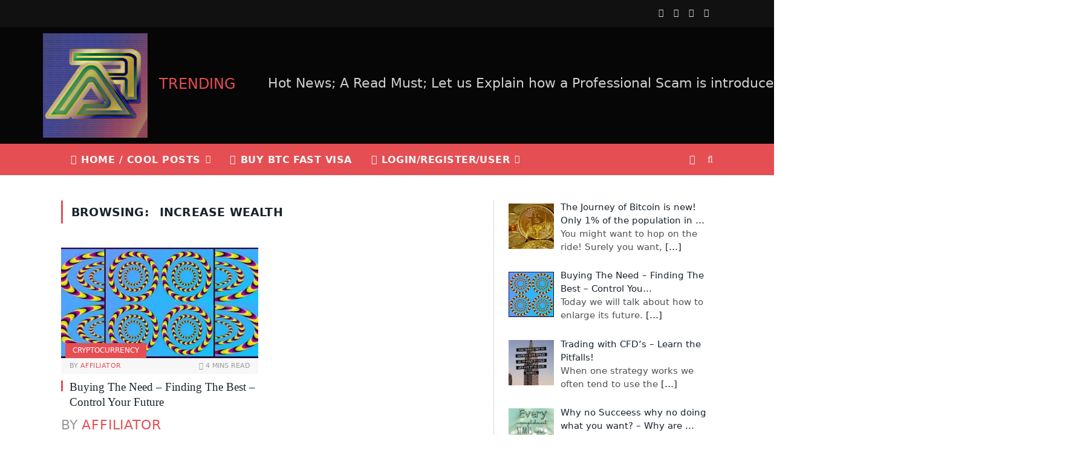

--- FILE ---
content_type: text/html; charset=utf-8
request_url: https://www.google.com/recaptcha/api2/aframe
body_size: 267
content:
<!DOCTYPE HTML><html><head><meta http-equiv="content-type" content="text/html; charset=UTF-8"></head><body><script nonce="ZihWw0ntk_L5-0RBmz_Mzg">/** Anti-fraud and anti-abuse applications only. See google.com/recaptcha */ try{var clients={'sodar':'https://pagead2.googlesyndication.com/pagead/sodar?'};window.addEventListener("message",function(a){try{if(a.source===window.parent){var b=JSON.parse(a.data);var c=clients[b['id']];if(c){var d=document.createElement('img');d.src=c+b['params']+'&rc='+(localStorage.getItem("rc::a")?sessionStorage.getItem("rc::b"):"");window.document.body.appendChild(d);sessionStorage.setItem("rc::e",parseInt(sessionStorage.getItem("rc::e")||0)+1);localStorage.setItem("rc::h",'1769779134991');}}}catch(b){}});window.parent.postMessage("_grecaptcha_ready", "*");}catch(b){}</script></body></html>